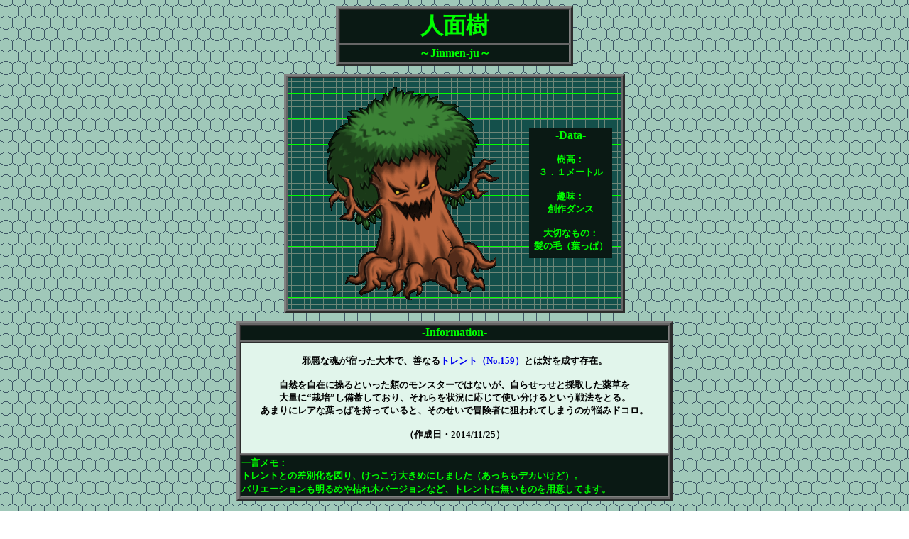

--- FILE ---
content_type: text/html
request_url: http://www.junkie-chain.jp/neo-mon/jinmen-ju.html
body_size: 3760
content:
<!DOCTYPE HTML PUBLIC "-//W3C//DTD HTML 4.01 Transitional//EN">
<HTML>
<HEAD>
<META http-equiv="Content-Type" content="text/html; charset=SHIFT_JIS">
<META name="GENERATOR" content="IBM WebSphere Studio Homepage Builder Version 9.0.0.0 for Windows">
<META http-equiv="Content-Style-Type" content="text/css">
<TITLE></TITLE>
</HEAD>
<BODY vlink="#828282" alink="#ffd11A" background="turtle-neo_mon.gif">
<!--時間制背景・NEOモンスター-->
<SCRIPT language="JavaScript">
<!--
// 時間ごとに背景画像を変更
h = (new Date()).getHours();
if((h >=  0) && (h <  1)) document.body.style.backgroundImage = "url(../turtle-night.gif)";
if((h >=  1) && (h <  2)) document.body.style.backgroundImage = "url(../turtle-night2.gif)";
if((h >=  2) && (h < 24)) document.body.style.backgroundImage = "url(turtle-neo_mon.gif)";
//-->
</SCRIPT>
<!--時間制背景・NEOモンスターここまで-->
<CENTER>
<TABLE border="3" bgcolor="#666666">
  <TBODY>
    <TR>
      <TH width="320" bgcolor="#0a1914"><FONT size="+3" color="#00ff00">人面樹</FONT></TH>
    </TR>
    <TR>
      <TH bgcolor="#0a1914"><B><FONT color="#00ff00">～Jinmen-ju～</FONT></B></TH>
    </TR>
  </TBODY>
</TABLE>
<FONT size="-2"><BR>
</FONT></CENTER>
<CENTER>
<TABLE border="3" bgcolor="#666666" cellpadding="10">
  <TBODY>
    <TR>
      <TD background="data_back.gif" width="320" height="320" valign="middle" align="center" colspan="2">
      <TABLE width="448">
        <TBODY>
          <TR>
            <TH width="320" rowspan="3"><IMG src="N300_jinmen-ju.png" width="300" height="300" border="0"></TH>
            <TH height="56" width="113"></TH>
          </TR>
          <TR>
            <TH bgcolor="#0a1914" height="150" valign="top" align="center" width="113"><B><FONT color="#00ff00">-Data-<BR>
            </FONT></B><FONT size="-1"><B><FONT color="#00ff00" size="-1"><BR>
            樹高：<BR>
            ３．１メートル<BR>
            <BR>
            趣味：<BR>
            創作ダンス<BR>
            <BR>
            大切なもの：<BR>
            髪の毛（葉っぱ）<BR>
            </FONT></B></FONT></TH>
          </TR>
          <TR>
            <TH height="56" width="113"></TH>
          </TR>
        </TBODY>
      </TABLE>
      </TD>
    </TR>
  </TBODY>
</TABLE>
<FONT size="-2"><BR>
</FONT>
<TABLE border="3" bgcolor="#666666">
  <TBODY>
    <TR>
      <TH bgcolor="#0a1914"><B><FONT color="#00ff00">-Information-</FONT></B></TH>
    </TR>
    <TR>
      <TD width="600" bgcolor="#e1f5eb" height="97" valign="middle" align="center"><FONT size="-1"><B><BR>
      邪悪な魂が宿った大木で、善なる<A href="treant.html">トレント（No.159）</A>とは対を成す存在。<BR>
      <BR>
      自然を自在に操るといった類のモンスターではないが、自らせっせと採取した薬草を<BR>
      大量に“栽培”し備蓄しており、それらを状況に応じて使い分けるという戦法をとる。<BR>
      あまりにレアな葉っぱを持っていると、そのせいで冒険者に狙われてしまうのが悩みドコロ。<BR>
      <BR>
      （作成日・2014/11/25）<BR>
      <BR>
      </B></FONT></TD>
    </TR>
    <TR>
      <TD bgcolor="#0a1914"><B><FONT color="#00ff00" size="-1">一言メモ：<BR>
      トレントとの差別化を図り、けっこう大きめにしました（あっちもデカいけど）。<BR>
      バリエーションも明るめや枯れ木バージョンなど、トレントに無いものを用意してます。</FONT><FONT color="#00ff00"><BR>
      </FONT></B></TD>
    </TR>
  </TBODY>
</TABLE>
</CENTER>
<P><BR>
</P>
<HR size="2" noshade>
<P align="center"><BR>
　<A href="right-top.html" target="_self"><IMG src="back.gif" width="48" height="48" border="0" alt="戻る"></A>　<A href="jinmen-ju/next.html" target="_self"><IMG src="next.gif" width="48" height="48" border="0" alt="進む"></A><BR>
</P>
</BODY>
</HTML>